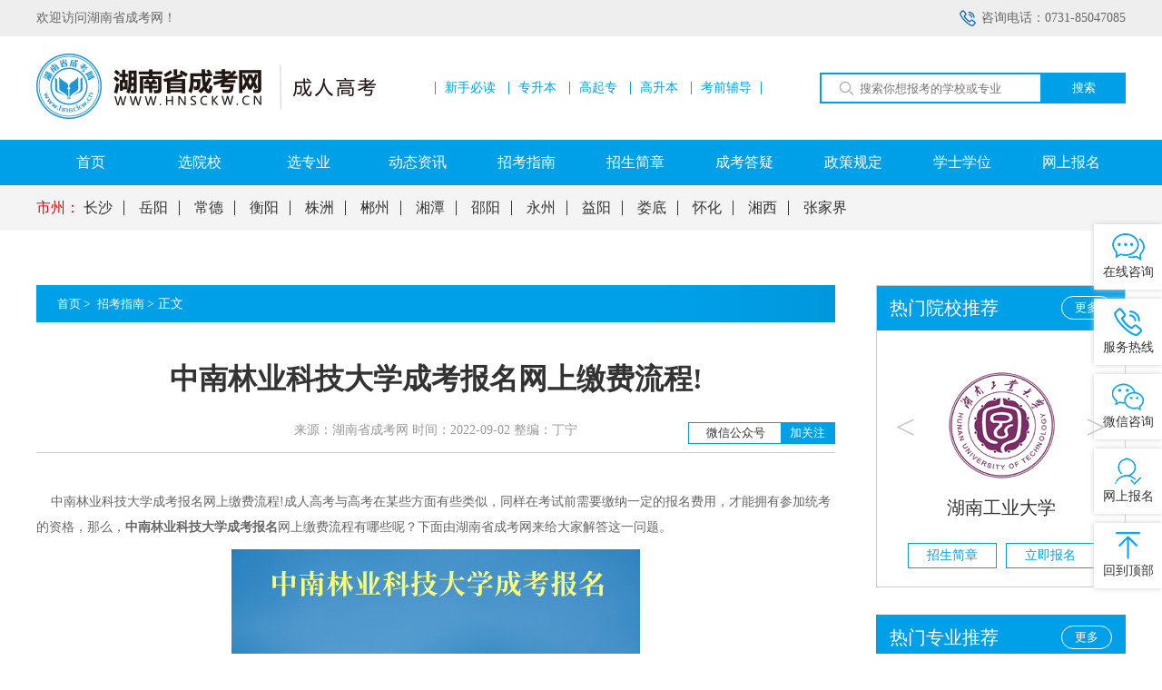

--- FILE ---
content_type: text/html; charset=UTF-8
request_url: http://www.hnsckw.cn/news_page/1780/
body_size: 11461
content:
<!DOCTYPE html>
<html lang="zh-CN">
<head>
    <meta charset="UTF-8" />
    <meta http-equiv="X-UA-Compatible" content="IE=edge" />
    <link rel='icon'  href='http://www.hnsckw.cn/uploads/images/ac2f4a4528957dcdbf8febecdcc2c3a2.jpg'>
    <meta name="viewport" content="width=device-width, initial-scale=1.0" />
    <meta name="renderer" content="webkit">
        <title>中南林业科技大学成考报名网上缴费流程!-湖南省成考网</title>
    <meta name="keywords"  content="中南林业科技大学成考报名" />
    <meta name="description" content="中南林业科技大学成考报名网上缴费流程!成人高考与高考在某些方面有些类似，同样在考试前需要缴纳一定的报名费用，才能拥有参加统考的资格，那么，中南林业科技大学成考报名网上缴费流程有哪些呢？下面由湖南省成考网来给大家解答这一问题。" />

    <link rel="preload" href="/css/all.css" as="style" onload="this.onload=null;this.rel='stylesheet'">
    <noscript><link rel="stylesheet" href="/css/all.css"></noscript>
    <script src="/js/jquery-1.10.2.min.js"></script>
    <script src="/js/jquery.SuperSlide.2.1.3.js"></script>
    <style>
        body{
            min-width: 1200px;
        }
    </style>
<script>
window._hmt = window._hmt || [];
(function() {
  var hm = document.createElement("script");
  hm.src = "https://hm.baidu.com/hm.js?b914ac2350fcd5d7c0505a27fb8fc570";
  hm.async = true;
  hm.defer = true;
  var s = document.getElementsByTagName("script")[0]; 
  s.parentNode.insertBefore(hm, s);
})();
</script>
</head>
<body>
<a id="totop"></a>
<div class="header-top">
    <div class="w">
        <div class="header-tel right">咨询电话：0731-85047085</div>
        欢迎访问湖南省成考网！
    </div>
</div>
<div class="header">
    <div class="w">
        <div class="header-logo">
            <a href="/" target="_blank" title="湖南省成考网">
                <img src="http://www.hnsckw.cn/uploads/images/e2ead0070d924f0d239de4fad9994c23.png" alt="湖南省成考网" />
            </a>
        </div>
        <div class="header-link">
                                                <a  target="_blank"  href="">新手必读</a>
                                    <a  target="_blank"  href="http://www.hnsckw.cn/zhuanye?level=zsb">专升本</a>
                                    <a  target="_blank"  href="http://www.hnsckw.cn/zhuanye?level=gqz">高起专</a>
                                    <a  target="_blank"  href="http://www.hnsckw.cn/zhuanye?level=gqb">高升本</a>
                                    <a  target="_blank"  href="">考前辅导</a>
                                    </div>
        <div class="header-search">
            <form action="http://www.hnsckw.cn/zhuanye" name="myform" id="myform" method="get">
                <input type="text" name="keyword" placeholder="搜索你想报考的学校或专业" value="" />
                <button>搜索</button>
            </form>
        </div>
    </div>
</div>
<div class="navbar">
    <div class="w">
        <ul>
                                                <li><a  href="http://www.hnsckw.cn">首页</a></li>
                                    <li><a  href="http://www.hnsckw.cn/edu">选院校</a></li>
                                    <li><a  href="http://www.hnsckw.cn/zhuanye">选专业</a></li>
                                    <li><a  href="http://www.hnsckw.cn/zixun">动态资讯</a></li>
                                    <li><a  href="http://www.hnsckw.cn/zhinan">招考指南</a></li>
                                    <li><a  href="http://www.hnsckw.cn/jianzhang">招生简章</a></li>
                                    <li><a  href="http://www.hnsckw.cn/dayi">成考答疑</a></li>
                                    <li><a  href="http://www.hnsckw.cn/zhengce">政策规定</a></li>
                                    <li><a  href="http://www.hnsckw.cn/xuewei">学士学位</a></li>
                                    <li><a  href="http://www.hnsckw.cn/baoming">网上报名</a></li>
                                    </ul>
    </div>
</div>
<div class="search-area">
    <div class="w">
				<span>
                                            <a target="_blank"  href="http://www.hnsckw.cn/shizhou">市州：</a>
                    
				</span>
                                                        <a  target="_blank"  href="http://www.hnsckw.cn/changsha">长沙</a>
                                                                <a  target="_blank"  href="http://www.hnsckw.cn/yueyang">岳阳</a>
                                                                <a  target="_blank"  href="http://www.hnsckw.cn/changde">常德</a>
                                                                <a  target="_blank"  href="http://www.hnsckw.cn/hengyang">衡阳</a>
                                                                <a  target="_blank"  href="http://www.hnsckw.cn/zhuzhou">株洲</a>
                                                                <a  target="_blank"  href="http://www.hnsckw.cn/chenzhou">郴州</a>
                                                                <a  target="_blank"  href="http://www.hnsckw.cn/xiangtan">湘潭</a>
                                                                <a  target="_blank"  href="http://www.hnsckw.cn/shaoyang">邵阳</a>
                                                                <a  target="_blank"  href="http://www.hnsckw.cn/yongzhou">永州</a>
                                                                <a  target="_blank"  href="http://www.hnsckw.cn/yiyang">益阳</a>
                                                                <a  target="_blank"  href="http://www.hnsckw.cn/loudi">娄底</a>
                                                                <a  target="_blank"  href="http://www.hnsckw.cn/huaihua">怀化</a>
                                                                <a  target="_blank"  href="http://www.hnsckw.cn/xiangxi">湘西</a>
                                                                <a  target="_blank"  href="http://www.hnsckw.cn/zhangjiajie">张家界</a>
                                        </div>
</div>

    <div class="recom-region clearfix inner-school mt60">
        <div class="w">
            <div class="recom-left left">
                <div class="inner-bread one clearfix">
                    <div class="brand left">
                        <a href="/">首页</a>&gt;

                                                                                <a href="http://www.hnsckw.cn/zhinan">
                                招考指南
                            </a>&gt;
                                                                            <span>正文</span>
                    </div>
                </div>
                <div class="news-inner-page">
                    <div class="news-inner-about">
                        <div class="ntitle">中南林业科技大学成考报名网上缴费流程!</div>
                        <div class="nfrom">
                            来源：湖南省成考网   时间：2022-09-02  整编：丁宁
                            <div class="right">
                                微信公众号<span>加关注</span>
                                <img src='http://www.hnsckw.cn/uploads/images/46de6ba33894bdd19e87e67b7dd57204.jpg' alt="湖南成考报名微信公众号">
                            </div>
                        </div>
                        <div class="ncontent">
                            <p>&nbsp; &nbsp; 中南林业科技大学成考报名网上缴费流程!成人高考与高考在某些方面有些类似，同样在考试前需要缴纳一定的报名费用，才能拥有参加统考的资格，那么，<a href="http://www.hnsckw.cn/" target="_blank" title="中南林业科技大学成考报名"><strong>中南林业科技大学成考报名</strong></a>网上缴费流程有哪些呢？下面由湖南省成考网来给大家解答这一问题。</p><p style="text-align: center;"><img src="http://www.hnsckw.cn/uploads/uploads/image/2022/09/02/2022090203.jpg" title="中南林业科技大学成考报名网上缴费流程!" alt="中南林业科技大学成考报名"/></p><p>&nbsp; &nbsp; <span style="color: rgb(0, 0, 0);"><strong>中南林业科技大学成考报名网上缴费流程!</strong></span><br/></p><p>&nbsp; &nbsp; 中南林业科技大学成人高考考生需要携带相应的报名材料进入网上报名系统，完成个人信息填报、上传材料等步骤，在完成信息填报后，顺利通过网上审核的考生可及时通过APP缴费，网上审核未获得通过的考生还需凭有效的身份证和相关证明材料到选定的确认点进行信息采集、现场照相、材料审核，直至所有信息审核通过方可完成报名费的缴纳。</p><p>&nbsp; &nbsp; 第一步：考生登录湖南省教育考试院，选择输入考生证件号码、登录密码或者使用手机号及验证码进入湖南省成人高校招生考试网上报名系统。</p><p>&nbsp; &nbsp; 第二步：根据网页提示选择“网上缴费”页面，认真仔细核对报考信息。</p><p>&nbsp; &nbsp; 第三步：如实进行缴费，考生可选用支付宝、微信或者银行卡的途径在线缴纳报名考试费用，注意符合条件的免试生无需进行缴费。</p><p>&nbsp; <span style="color: rgb(255, 0, 0);"><strong>&nbsp; 特别提醒：</strong></span>在规定的中南林业科技大学成考网上报名截止时间前，还未进行缴费确认的考生，可用证件号和密码多次进入网上报名系统，对报名信息进行更改。缴费确认后，报名信息不能更改。成人高考网上缴费后原则上不予退费,请考生使用正确方式进行缴费。</p><p>&nbsp; &nbsp; 关于“中南林业科技大学成考报名网上缴费流程!”的内容就跟大家说到这里，大家只要记住在网报系统开启时，在预约时间内登录系统完成相应报名手续即可，这段时间基础较弱的同学就可以合理安排时间制定好复习计划进行备考啦，以确保能在考试中有出色的发挥，取得理想的成绩，大家有什么不懂的，可以直接咨询<a href="http://www.hnsckw.cn/" target="_blank" title="湖南省成考网"><span style="color: rgb(0, 176, 240);">湖南省成考网</span></a>的老师。</p>
                        </div>
                    </div>
                    <div class="news-inner-post">
                        <div class="ntitle">获取<span>简单快捷</span>的学历提升指导方案</div>
                        <div class="nform-wrap">
                            <div class="left">
                                <form name='myPhoneForm' onsubmit="phonesubmit(); return false;" id='myPhoneForm' action='' method='post'>
                                    <input type="text" name="name" placeholder="请输入姓名">
                                    <input type="text" name="phone" maxlength="11" placeholder="请输入手机号码">
                                    <button>提交申请</button>
                                </form>
                                <script>
                                    function phonesubmit()
                                    {
                                        try {
                                            var formData = {};
                                            formData.name = (document.myPhoneForm.name.value);
                                            formData.phone = (document.myPhoneForm.phone.value);
                                            if(formData.phone.length<11){
                                                alert('手机格式错误')
                                                return false;
                                            }
                                        }catch (e) {
                                            console.log(e);
                                        }
                                        $.post('/phoneSave', formData, function (e) {
                                            if(e.code==200){
                                                alert(e.msg);
                                                document.myPhoneForm.name.value = '';
                                                document.myPhoneForm.phone.value = '';
                                            } else {
                                                alert(e.msg);
                                            }
                                        })
                                        return false;
                                    }
                                </script>
                            </div>
                            <div class="right">
                                     <span style="
									 background: #e90000;
									 color: #fff;
									 border-radius: 50%;
									 width: 40px;
									 height: 40px;
									 text-align: center;
									 line-height: 40px;
									 font-size: 19px;
									 margin-right: 10px;">或</span>
                                <div>
                                    <a  href="https://tb.53kf.com/code/client/c1930ce8a7223774bfe5e50a099763153/1" target="_blank" rel="nofollow">
                                        <img src='/uploads/image/nicon1.png' alt="湖南成考报名网上咨询">
                                        点我咨询
                                    </a>
                                </div>
                                <div>
                                    <img src='/uploads/image/nicon2.png' alt="湖南成考报名微信咨询">
                                    点我扫码
                                    <div class="code">
                                        <img src='http://www.hnsckw.cn/uploads/images/77548d583ade727f6cab2ca1fab45d7e.jpg' alt="湖南成考报名老师微信">
                                    </div>
                                </div>
                            </div>
                        </div>
                    </div>
                    <div class="news-inner-state">
                        <div class="ntitle">声明 ：</div>
                        <div class="ndesc">
                            <p style="margin-top: 0px; margin-bottom: 0px; padding: 0px; box-sizing: border-box; color: rgb(51, 51, 51); font-family: &quot;Microsoft YaHei&quot;; font-size: 14px; white-space: normal;">（一）由于考试政策等各方面情况在不断调整与变化，本站所提供的信息仅供参考，请以权威部门公布的信息为准。</p><p style="margin-top: 0px; margin-bottom: 0px; padding: 0px; box-sizing: border-box; color: rgb(51, 51, 51); font-family: &quot;Microsoft YaHei&quot;; font-size: 14px; white-space: normal;">（二）本站在文章内容来源出处标注为其他平台的稿件均为转载稿，免费转载出于非商业性学习目的，版权归原作者所有。 如您对内容、版权等问题存在异议请与本站联系，我们会及时进行处理解决。</p>
                        </div>
                    </div>
                    <div class="share">
                        <style>

    .social-share  img
    {
        position: relative;
        top: 3px;
    }

</style>
<link rel="stylesheet" href="/css/share.min.css">
<div class="social-share" data-sites="wechat,weibo,qq,qzone">
        <img src='/uploads/image/s0.png' style="width: 19px">
</div>



<script src="/js/jquery.share.min.js"></script>
                        
                        
                        
                        
                        
                    </div>
                    <div class="news-pager clearfix">
                                                <div class="left text-overflow">
                            上一篇：<a target="_blank" href="http://www.hnsckw.cn/news_page/1781">湖南科技大学成考报名网上缴费流程!</a>
                        </div>
                                                                            <div class="right text-overflow">
                                下一篇：<a target="_blank" href="http://www.hnsckw.cn/news_page/1779">湖南湘潭大学成考报名网上缴费流程!</a>
                            </div>
                        
                    </div>
                    <div class="news-hot clearfix">
                        <div class="news-hot-item left">
                            <h3>热点文章</h3>
                            <ul>

                                                                <li style="overflow: hidden;text-overflow:ellipsis;white-space: nowrap;">
                                    <a target="_blank"
                                       href="http://www.hnsckw.cn/news_page/957">
                                        <span class="right">2022-04-01</span>
                                            2022年湘潭大学成人教育本科/大专学费介绍！
                                    </a>
                                </li>
                                                                <li style="overflow: hidden;text-overflow:ellipsis;white-space: nowrap;">
                                    <a target="_blank"
                                       href="http://www.hnsckw.cn/news_page/1120">
                                        <span class="right">2022-05-09</span>
                                            湖南科技大学2022年成人高等学历教育招生简章
                                    </a>
                                </li>
                                                                <li style="overflow: hidden;text-overflow:ellipsis;white-space: nowrap;">
                                    <a target="_blank"
                                       href="http://www.hnsckw.cn/news_page/1123">
                                        <span class="right">2022-05-09</span>
                                            湖南师范大学2022年成人高考招生简章
                                    </a>
                                </li>
                                                                <li style="overflow: hidden;text-overflow:ellipsis;white-space: nowrap;">
                                    <a target="_blank"
                                       href="http://www.hnsckw.cn/news_page/2626">
                                        <span class="right">2023-04-19</span>
                                            重磅消息!湘潭大学成人高等教育2023级新生学费全面上调
                                    </a>
                                </li>
                                                                <li style="overflow: hidden;text-overflow:ellipsis;white-space: nowrap;">
                                    <a target="_blank"
                                       href="http://www.hnsckw.cn/news_page/3916">
                                        <span class="right">2024-08-10</span>
                                            湖南科技大学2024年成人教育专/本科招生简章
                                    </a>
                                </li>
                                                            </ul>
                        </div>
                        <div class="news-hot-item right">
                            <h3>最新文章</h3>
                            <ul>
                                                                    <li style="overflow: hidden;text-overflow:ellipsis;white-space: nowrap;">
                                        <a target="_blank" href="http://www.hnsckw.cn/news_page/4568">
                                            <span class="right">2026-01-15</span>
                                            学校通知！怀化学院成考2026级新生学费缴纳已确定
                                        </a>
                                    </li>
                                                                    <li style="overflow: hidden;text-overflow:ellipsis;white-space: nowrap;">
                                        <a target="_blank" href="http://www.hnsckw.cn/news_page/4567">
                                            <span class="right">2026-01-15</span>
                                            学校通知！湖南文理学院成考2026级新生学费缴纳已确定
                                        </a>
                                    </li>
                                                                    <li style="overflow: hidden;text-overflow:ellipsis;white-space: nowrap;">
                                        <a target="_blank" href="http://www.hnsckw.cn/news_page/4566">
                                            <span class="right">2026-01-15</span>
                                            学校通知！湖南城市学院成考2026级新生学费缴纳已确定
                                        </a>
                                    </li>
                                                                    <li style="overflow: hidden;text-overflow:ellipsis;white-space: nowrap;">
                                        <a target="_blank" href="http://www.hnsckw.cn/news_page/4565">
                                            <span class="right">2026-01-15</span>
                                            学校通知！湖南工业大学成考2026级新生学费缴纳已确定
                                        </a>
                                    </li>
                                                                    <li style="overflow: hidden;text-overflow:ellipsis;white-space: nowrap;">
                                        <a target="_blank" href="http://www.hnsckw.cn/news_page/4564">
                                            <span class="right">2026-01-15</span>
                                            学校通知！湖南中医药大学成考2026级新生学费缴纳已确定
                                        </a>
                                    </li>
                                                            </ul>
                        </div>
                    </div>
                </div>
                <div class="inner-school-input" >
                    <div class="input-title">2026年湖南省成人高考报名系统</div>
                    <div class="inner-school-form">
                        <style>
    #myPostForm i{
        line-height: 48px;
    }
</style>

<form name="myPostForm" onsubmit="baomingFormSubmit(); return false;" id="myPostForm">
    <div>
        <label for="">报考院校：</label>
                    <select name="school" id="formSchoolList" required >
                <option value="" selected disabled>请选择报考院校</option>
                                                <option value="41_湖南工业大学">湖南工业大学</option>
                                    <option value="44_湖南科技大学">湖南科技大学</option>
                                    <option value="45_湖南农业大学">湖南农业大学</option>
                                    <option value="46_中南林业科技大学">中南林业科技大学</option>
                                    <option value="47_湖南师范大学">湖南师范大学</option>
                                    <option value="48_湖南工学院">湖南工学院</option>
                                    <option value="49_湖南财经工业职业技术学院【停招】">湖南财经工业职业技术学院【停招】</option>
                                    <option value="50_湖南中医药大学">湖南中医药大学</option>
                                    <option value="51_湘潭大学">湘潭大学</option>
                                    <option value="52_长沙理工大学">长沙理工大学</option>
                                    <option value="53_湖南医药学院">湖南医药学院</option>
                                    <option value="54_湖南城市学院">湖南城市学院</option>
                                    <option value="55_湖南工商职业学院">湖南工商职业学院</option>
                                    <option value="56_南华大学">南华大学</option>
                                    <option value="57_长沙师范学院">长沙师范学院</option>
                                    <option value="58_湖南工商大学【停招】">湖南工商大学【停招】</option>
                                    <option value="59_湖南文理学院">湖南文理学院</option>
                                    <option value="60_怀化学院">怀化学院</option>
                                        </select><span>*</span>
        
    </div>
    <div>
                    <label for="">报考层次：</label>
            <select name="levels" id="formLevelList" required>
                <option value="" selected disabled>请选择报考层次</option>
                
            </select><span>*</span>
            </div>
    <div>

                    <label for="">报考专业：</label>
            <select name="zhuanke" required id="formZhuankeList">
                <option value="" selected disabled>请选择报考专业</option>
                            </select>
            <span>*</span>
        

    </div>
    <div>
        <label for=""
        >姓&nbsp;&nbsp;&nbsp;&nbsp;&nbsp;&nbsp;名：</label
        >
        <input type="text" id="username" name="username" required placeholder="请输入姓名"  /><span>*</span
        >
    </div>
    <div>
        <label for=""
        >性&nbsp;&nbsp;&nbsp;&nbsp;&nbsp;&nbsp;别：</label
        >
        <select name="sex" id="sex" required >
            <option value="" selected>请选择性别</option>
            <option value="男">男</option>
            <option value="女">女</option>
        </select><span>*</span>
    </div>
    <div>
        <label for="">当前学历：</label>
                <select name="xueli" id="xueli" required >
            <option value="" selected >请选择当前学历</option>
                        <option value="小学">小学</option>
                        <option value="初中">初中</option>
                        <option value="高中或中专">高中或中专</option>
                        <option value="大专">大专</option>
                        <option value="本科及以上">本科及以上</option>
                    </select><span>*</span>
    </div>
    <div>
        <label for="">移动电话：</label>
        <input
                id="phone"
                maxlength="11"
                oninput="value=value.replace(/[^\d]/g,'')"
                required
                name="phone"
                type="text"
                placeholder="请填写电话"
        /><span>*</span>
    </div>
    <div>
        <label for="">微信号码：</label>
        <input type="text" id="wechat" name="wechat"  placeholder="请填写微信号" /><span></span>
    </div>

    <div>
        <label for="">通讯地址：</label>
        <input type="text" id="address"  name="address" placeholder="请填写地址" /><span></span>
    </div>
    <div>
        <input
                type="reset"
                value="重置信息"
                class="reset"
        />
        <input
                id="bdsubmit"
                type="submit"
                value="立即提交"
                class="submit"
        />
    </div>
    <div style="text-align: center;
                    justify-content: center;
                    margin-top: 20px;
                    margin-bottom: 0;
                    line-height: 24px;
                    ">
        * 以上信息将用于预约报名审核，请考生务必保证填写正确。
    </div>
</form>
<script>
    $(function () {

        document.querySelector('#bdsubmit').addEventListener('click',function(){
            console.log(213);
            var username= document.querySelector('#username');
            username.validity.valueMissing
                ?username.setCustomValidity('请填写此内容')
                : username.setCustomValidity('');
            // var sex= document.querySelector('#sex');
            // sex.validity.valueMissing
            //     ?sex.setCustomValidity('请选择')
            //     : sex.setCustomValidity('');
            //
            // var xueli= document.querySelector('#xueli');
            // xueli.validity.valueMissing
            //     ?xueli.setCustomValidity('请选择')
            //     : xueli.setCustomValidity('');

            var phone= document.querySelector('#phone');
            phone.validity.valueMissing
                ?phone.setCustomValidity('请填写此内容')
                : phone.setCustomValidity('');
            var mobile = $('#phone').val();

            if(mobile.length<11){
                phone.setCustomValidity('手机格式错误')
            }

            var wechat= document.querySelector('#wechat');
            wechat.validity.valueMissing
                ?wechat.setCustomValidity('请填写此内容')
                : wechat.setCustomValidity('');
            var address= document.querySelector('#address');
            address.validity.valueMissing
                ?address.setCustomValidity('请填写此内容')
                : address.setCustomValidity('');


        },false);

        var updateStatus = '0';
        console.log(updateStatus);
        $('#formSchoolList').change(function () {
            if(updateStatus!=2){
                var val = $(this).val();
                getCengCi(val);
            }
        })

        $('#formLevelList').change(function () {
            if(updateStatus!=2){
                var val = $(this).val();
                getZhuanye();
            }
        })

    })



    function getCengCi(val) {
        $.get('/api/getCengJi', {id_school:val}, function (e) {
            $('#formLevelList').empty();
            var $infos = '<option value="" selected disabled>请选择报考层次</option>';
            $('#formLevelList').append($infos);
            for (let i = 0; i < e.length; i++) {
                $infos = '<option value="'+e[i]+'" >'+e[i]+'</option>';
                $('#formLevelList').append($infos);
            }

        })
    }


    function getZhuanye() {
        var school_id = $('#formSchoolList').val();
        var level = $('#formLevelList').val();
        $.get('/api/getZhuanke', {id_school:school_id, level:level}, function (e) {
            console.log(e);
            $('#formZhuankeList').empty();
            var $infos = '<option value="" selected disabled>请选择报考专业</option>';
            $('#formZhuankeList').append($infos);
            for (let i = 0; i < e.length; i++) {
                console.log(i);
                $infos = '<option value="'+e[i]+'" >'+e[i]+'</option>';
                $('#formZhuankeList').append($infos);
            }

        })
    }


    function baomingFormSubmit() {
        console.log(123);
        try {
            var formData = {};
            formData.school = (document.myPostForm.school.value);
            formData.levels = (document.myPostForm.levels.value);
            formData.zhuanke = (document.myPostForm.zhuanke.value);
            formData.username = (document.myPostForm.username.value);
            formData.sex = (document.myPostForm.sex.value);
            formData.xueli = (document.myPostForm.xueli.value);
            formData.phone = (document.myPostForm.phone.value);
            formData.wechat = (document.myPostForm.wechat.value);
            formData.address = (document.myPostForm.address.value);
            if(!formData.username){
                document.myPostForm.username.setCustomValidity('请填写内容');
            }
            if(formData.phone.length<11){
                alert('手机格式错误')
                return false;
            }
        }catch (e) {
            console.log(e);
        }
        $.post('/baomingSave', formData, function (e) {
            if(e.code==200){
                alert(e.msg);
                $('.reset').click();
            } else {
                alert(e.msg);
            }
        })
        return false;
    }
</script>                    </div>
                </div>
            </div>
            <div class="recom-right right">
                <div class="news-inner-right">
                    <div class="news-right-swiper">
                        <div class="title"><a href="http://www.hnsckw.cn/edu" class="right">更多</a>热门院校推荐</div>
                        <div class="hd">
                            <a href="javascript:void(0);" class="prev">&lt;</a>
                            <a href="javascript:void(0);" class="next">&gt;</a>
                        </div>
                        <div class="bd">
                            <ul>
                                                                    <li>
                                        <a href="http://www.hnsckw.cn/edu/hngydx"><img src="http://www.hnsckw.cn/uploads/images/湖南工业大学.jpg" alt="湖南工业大学成人高考报名入口" /></a>
                                        <p><a href="http://www.hnsckw.cn/edu/hngydx">湖南工业大学</a></p>
                                        <div>
                                            <a href="http://www.hnsckw.cn/news_page/3648">招生简章</a>
                                            <a href="http://www.hnsckw.cn/baoming?school=hngydx">立即报名</a>
                                        </div>
                                    </li>
                                                                    <li>
                                        <a href="http://www.hnsckw.cn/edu/hnkjdx"><img src="http://www.hnsckw.cn/uploads/images/湖南科技大学.jpg" alt="湖南科技大学成人高考报名入口" /></a>
                                        <p><a href="http://www.hnsckw.cn/edu/hnkjdx">湖南科技大学</a></p>
                                        <div>
                                            <a href="http://www.hnsckw.cn/news_page/3916">招生简章</a>
                                            <a href="http://www.hnsckw.cn/baoming?school=hnkjdx">立即报名</a>
                                        </div>
                                    </li>
                                                                    <li>
                                        <a href="http://www.hnsckw.cn/edu/hnnydx"><img src="http://www.hnsckw.cn/uploads/images/01ca9c3db6f6f1ceadf412f1a566b7d5.png" alt="湖南农业大学成人高考报名入口" /></a>
                                        <p><a href="http://www.hnsckw.cn/edu/hnnydx">湖南农业大学</a></p>
                                        <div>
                                            <a href="http://www.hnsckw.cn/news_page/3641">招生简章</a>
                                            <a href="http://www.hnsckw.cn/baoming?school=hnnydx">立即报名</a>
                                        </div>
                                    </li>
                                                                    <li>
                                        <a href="http://www.hnsckw.cn/edu/znlykjdx"><img src="http://www.hnsckw.cn/uploads/images/中南林业科技大学.jpg" alt="中南林业科技大学成人高考报名入口" /></a>
                                        <p><a href="http://www.hnsckw.cn/edu/znlykjdx">中南林业科技大学</a></p>
                                        <div>
                                            <a href="http://www.hnsckw.cn/news_page/3915">招生简章</a>
                                            <a href="http://www.hnsckw.cn/baoming?school=znlykjdx">立即报名</a>
                                        </div>
                                    </li>
                                                                    <li>
                                        <a href="http://www.hnsckw.cn/edu/hnsfdx"><img src="http://www.hnsckw.cn/uploads/images/湖南师范大学.jpg" alt="湖南师范大学成人高考报名入口" /></a>
                                        <p><a href="http://www.hnsckw.cn/edu/hnsfdx">湖南师范大学</a></p>
                                        <div>
                                            <a href="http://www.hnsckw.cn/news_page/3622">招生简章</a>
                                            <a href="http://www.hnsckw.cn/baoming?school=hnsfdx">立即报名</a>
                                        </div>
                                    </li>
                                                                    <li>
                                        <a href="http://www.hnsckw.cn/edu/hngxy"><img src="http://www.hnsckw.cn/uploads/images/湖南工学院.jpg" alt="湖南工学院成人高考报名入口" /></a>
                                        <p><a href="http://www.hnsckw.cn/edu/hngxy">湖南工学院</a></p>
                                        <div>
                                            <a href="http://www.hnsckw.cn/news_page/3919">招生简章</a>
                                            <a href="http://www.hnsckw.cn/baoming?school=hngxy">立即报名</a>
                                        </div>
                                    </li>
                                                            </ul>
                        </div>
                    </div>
                    <div class="news-right-special">
                        <div class="title">
                            <a href="http://www.hnsckw.cn/zhuanye" class="right">更多</a>
                            热门专业推荐
                        </div>
                        <ul>
            <li class="clearfix">
            <a href="http://www.hnsckw.cn/zhuanye/302">
                <div class="img">
                    <a target="_blank" href="http://www.hnsckw.cn/zhuanye/302"
                    ><img src="http://www.hnsckw.cn/uploads/images/中南林业科技大学-会计学.jpg" alt="中南林业科技大学成考专升本会计学"
                         /></a>
                </div>
                <div style="display: inline-block; width: 110px;">
                    <h4>
                        <a target="_blank" href="http://www.hnsckw.cn/zhuanye/302">
                            会计学
                        </a>
                    </h4>
                    <div class="iconwrap">
                                                <span>
                                                    <img
                                                            src="/uploads/image/home.png" alt="湖南成人高等学校"
                                                    >中南林业科技大学
                                                </span>
                        <span>
                                                    <img
                                                            src="/uploads/image/fessicon3.png" alt="湖南成考层次"
                                                    >专升本
                                                </span>
                    </div>
                </div>
            </a>
        </li>
            <li class="clearfix">
            <a href="http://www.hnsckw.cn/zhuanye/304">
                <div class="img">
                    <a target="_blank" href="http://www.hnsckw.cn/zhuanye/304"
                    ><img src="http://www.hnsckw.cn/uploads/images/中南林业科技大学-土木工程.jpg" alt="中南林业科技大学成考专升本土木工程"
                         /></a>
                </div>
                <div style="display: inline-block; width: 110px;">
                    <h4>
                        <a target="_blank" href="http://www.hnsckw.cn/zhuanye/304">
                            土木工程
                        </a>
                    </h4>
                    <div class="iconwrap">
                                                <span>
                                                    <img
                                                            src="/uploads/image/home.png" alt="湖南成人高等学校"
                                                    >中南林业科技大学
                                                </span>
                        <span>
                                                    <img
                                                            src="/uploads/image/fessicon3.png" alt="湖南成考层次"
                                                    >专升本
                                                </span>
                    </div>
                </div>
            </a>
        </li>
            <li class="clearfix">
            <a href="http://www.hnsckw.cn/zhuanye/306">
                <div class="img">
                    <a target="_blank" href="http://www.hnsckw.cn/zhuanye/306"
                    ><img src="http://www.hnsckw.cn/uploads/images/中南林业科技大学-机械设计制造及其自动化.jpg" alt="中南林业科技大学成考专升本机械设计制造及其自动化"
                         /></a>
                </div>
                <div style="display: inline-block; width: 110px;">
                    <h4>
                        <a target="_blank" href="http://www.hnsckw.cn/zhuanye/306">
                            机械设计制造及其自动化
                        </a>
                    </h4>
                    <div class="iconwrap">
                                                <span>
                                                    <img
                                                            src="/uploads/image/home.png" alt="湖南成人高等学校"
                                                    >中南林业科技大学
                                                </span>
                        <span>
                                                    <img
                                                            src="/uploads/image/fessicon3.png" alt="湖南成考层次"
                                                    >专升本
                                                </span>
                    </div>
                </div>
            </a>
        </li>
            <li class="clearfix">
            <a href="http://www.hnsckw.cn/zhuanye/311">
                <div class="img">
                    <a target="_blank" href="http://www.hnsckw.cn/zhuanye/311"
                    ><img src="http://www.hnsckw.cn/uploads/images/中南林业科技大学-建筑工程技术.jpg" alt="中南林业科技大学成考高起专建筑工程技术"
                         /></a>
                </div>
                <div style="display: inline-block; width: 110px;">
                    <h4>
                        <a target="_blank" href="http://www.hnsckw.cn/zhuanye/311">
                            建筑工程技术
                        </a>
                    </h4>
                    <div class="iconwrap">
                                                <span>
                                                    <img
                                                            src="/uploads/image/home.png" alt="湖南成人高等学校"
                                                    >中南林业科技大学
                                                </span>
                        <span>
                                                    <img
                                                            src="/uploads/image/fessicon3.png" alt="湖南成考层次"
                                                    >高起专
                                                </span>
                    </div>
                </div>
            </a>
        </li>
            <li class="clearfix">
            <a href="http://www.hnsckw.cn/zhuanye/360">
                <div class="img">
                    <a target="_blank" href="http://www.hnsckw.cn/zhuanye/360"
                    ><img src="http://www.hnsckw.cn/uploads/images/湖南工业大学-人力资源管理.jpg" alt="湖南工业大学成考专升本人力资源管理"
                         /></a>
                </div>
                <div style="display: inline-block; width: 110px;">
                    <h4>
                        <a target="_blank" href="http://www.hnsckw.cn/zhuanye/360">
                            人力资源管理
                        </a>
                    </h4>
                    <div class="iconwrap">
                                                <span>
                                                    <img
                                                            src="/uploads/image/home.png" alt="湖南成人高等学校"
                                                    >湖南工业大学
                                                </span>
                        <span>
                                                    <img
                                                            src="/uploads/image/fessicon3.png" alt="湖南成考层次"
                                                    >专升本
                                                </span>
                    </div>
                </div>
            </a>
        </li>
            <li class="clearfix">
            <a href="http://www.hnsckw.cn/zhuanye/370">
                <div class="img">
                    <a target="_blank" href="http://www.hnsckw.cn/zhuanye/370"
                    ><img src="http://www.hnsckw.cn/uploads/images/湖南工业大学-工商企业管理.jpg" alt="湖南工业大学成考高起专工商企业管理"
                         /></a>
                </div>
                <div style="display: inline-block; width: 110px;">
                    <h4>
                        <a target="_blank" href="http://www.hnsckw.cn/zhuanye/370">
                            工商企业管理
                        </a>
                    </h4>
                    <div class="iconwrap">
                                                <span>
                                                    <img
                                                            src="/uploads/image/home.png" alt="湖南成人高等学校"
                                                    >湖南工业大学
                                                </span>
                        <span>
                                                    <img
                                                            src="/uploads/image/fessicon3.png" alt="湖南成考层次"
                                                    >高起专
                                                </span>
                    </div>
                </div>
            </a>
        </li>
            <li class="clearfix">
            <a href="http://www.hnsckw.cn/zhuanye/421">
                <div class="img">
                    <a target="_blank" href="http://www.hnsckw.cn/zhuanye/421"
                    ><img src="http://www.hnsckw.cn/uploads/images/湖南科技大学-小学教育.jpg" alt="湖南科技大学成考专升本小学教育"
                         /></a>
                </div>
                <div style="display: inline-block; width: 110px;">
                    <h4>
                        <a target="_blank" href="http://www.hnsckw.cn/zhuanye/421">
                            小学教育
                        </a>
                    </h4>
                    <div class="iconwrap">
                                                <span>
                                                    <img
                                                            src="/uploads/image/home.png" alt="湖南成人高等学校"
                                                    >湖南科技大学
                                                </span>
                        <span>
                                                    <img
                                                            src="/uploads/image/fessicon3.png" alt="湖南成考层次"
                                                    >专升本
                                                </span>
                    </div>
                </div>
            </a>
        </li>
            <li class="clearfix">
            <a href="http://www.hnsckw.cn/zhuanye/491">
                <div class="img">
                    <a target="_blank" href="http://www.hnsckw.cn/zhuanye/491"
                    ><img src="http://www.hnsckw.cn/uploads/images/湖南师范大学-临床医学.jpg" alt="湖南师范大学成考专升本临床医学"
                         /></a>
                </div>
                <div style="display: inline-block; width: 110px;">
                    <h4>
                        <a target="_blank" href="http://www.hnsckw.cn/zhuanye/491">
                            临床医学
                        </a>
                    </h4>
                    <div class="iconwrap">
                                                <span>
                                                    <img
                                                            src="/uploads/image/home.png" alt="湖南成人高等学校"
                                                    >湖南师范大学
                                                </span>
                        <span>
                                                    <img
                                                            src="/uploads/image/fessicon3.png" alt="湖南成考层次"
                                                    >专升本
                                                </span>
                    </div>
                </div>
            </a>
        </li>
            <li class="clearfix">
            <a href="http://www.hnsckw.cn/zhuanye/503">
                <div class="img">
                    <a target="_blank" href="http://www.hnsckw.cn/zhuanye/503"
                    ><img src="http://www.hnsckw.cn/uploads/images/湖南师范大学-学前教育.jpg" alt="湖南师范大学成考专升本学前教育"
                         /></a>
                </div>
                <div style="display: inline-block; width: 110px;">
                    <h4>
                        <a target="_blank" href="http://www.hnsckw.cn/zhuanye/503">
                            学前教育
                        </a>
                    </h4>
                    <div class="iconwrap">
                                                <span>
                                                    <img
                                                            src="/uploads/image/home.png" alt="湖南成人高等学校"
                                                    >湖南师范大学
                                                </span>
                        <span>
                                                    <img
                                                            src="/uploads/image/fessicon3.png" alt="湖南成考层次"
                                                    >专升本
                                                </span>
                    </div>
                </div>
            </a>
        </li>
    </ul>                    </div>
                </div>
                <div class="recom-contact-row" style="min-height: 350px">
    <div class="recom-contact ">
        <div class="hd">
            <ul>
                <li> 微信一对一 </li>
                <li> 微信公众号 </li>
            </ul>
        </div>
        <div class="bd">
            <div class="slide">
                <img src="http://www.hnsckw.cn/uploads/images/77548d583ade727f6cab2ca1fab45d7e.jpg" alt="湖南成考微信报名" />
                <div>
                    扫一扫报名咨询
                </div>
                <p>与指导老师进行一对一交流，为你解答湖南成考报名相关问题。  </p>
            </div>
            <div class="slide">
                <img src="http://www.hnsckw.cn/uploads/images/46de6ba33894bdd19e87e67b7dd57204.jpg" alt="湖南成考微信公众号" />
                <div>
                    扫一扫关注成考动态
                </div>
                <p>获取湖南成人高考招生与考试指南最新资讯。  </p>
            </div>
        </div>
    </div>
</div>
            </div>
        </div>
    </div>
    <script src="/js/index.js"></script>
<script>
  document.addEventListener('contextmenu', function(e) {
    e.preventDefault();
  });
</script>
<script>
  document.addEventListener('selectstart', function(e) {
    e.preventDefault();
  });
</script>


<div class="friends-link w">
    <span>友情链接：</span>
                        <a  target="_blank"  href="https://www.zhejiangzikao.com/">浙江自考网</a>
                    <a  target="_blank"  href="http://hnsckw.net/">湖南省成考网</a>
                    <a  target="_blank"  href="http://www.02516.com/hunan/">我要乐网址导航</a>
                    <a  target="_blank"  href="http://www.xinshuokaoyan.com/">济南寄宿考研</a>
                    <a  target="_blank"  href="https://www.ieducase.com/">教育资源平台</a>
                    <a  target="_blank"  href="http://www.sdschn.com">翻译公司</a>
                    <a  target="_blank"  href="https://www.jianmeicao.com/">健美操培训</a>
                    <a  target="_blank"  href="http://www.zyrykwudao.com/">舞蹈艺考培训</a>
            </div>
<div class="footer">
    <div class="w">
        <div class="footer-nav">
                                                <a  target="_blank"  href="http://hnsckw.cn" rel="nofollow">首页</a>
                                    <a  target="_blank"  href="http://hnsckw.cn/edu" rel="nofollow">选院校</a>
                                    <a  target="_blank"  href="http://hnsckw.cn/zhuanye" rel="nofollow">选专业</a>
                                    <a  target="_blank"  href="http://hnsckw.cn/zixun" rel="nofollow">动态资讯</a>
                                    <a  target="_blank"  href="http://hnsckw.cn/zhinan" rel="nofollow">招考指南</a>
                                    <a  target="_blank"  href="http://hnsckw.cn/jianzhang" rel="nofollow">招生简章</a>
                                    <a  target="_blank"  href="http://hnsckw.cn/dayi" rel="nofollow">成考答疑</a>
                                    <a  target="_blank"  href="http://hnsckw.cn/zhengce" rel="nofollow">政策规定</a>
                                    <a  target="_blank"  href="http://hnsckw.cn/xuewei" rel="nofollow">学士学位</a>
                                    <a  target="_blank"  href="http://hnsckw.cn/baoming" rel="nofollow">报名入口</a>
                                    </div>
        <div class="footer-copyright">
            <p style="margin-top: 0px; margin-bottom: 0px; padding: 0px; box-sizing: border-box; color: rgb(51, 51, 51); font-family: &quot;Microsoft YaHei&quot;; text-align: center; white-space: normal;">Copyright 2019-2026 湖南省成考网 www.hnsckw.cn All Rights Reserved.</p><p style="margin-top: 0px; margin-bottom: 0px; padding: 0px; box-sizing: border-box; color: rgb(51, 51, 51); font-family: &quot;Microsoft YaHei&quot;; text-align: center; white-space: normal; ">声明：本站仅供民间交流使用，具体相关信息以省教育考试院、招考办、高校相关通知为准。</p><p style="margin-top: 0px; margin-bottom: 0px; padding: 0px; box-sizing: border-box; color: rgb(51, 51, 51); font-family: &quot;Microsoft YaHei&quot;; text-align: center; white-space: normal;">本站地址：湖南省长沙市芙蓉区韶山北路159号通程国际8楼&nbsp; 联系电话：0731-85047085 <a href="https://beian.miit.gov.cn" target="_blank">湘ICP备2021005946号-2</a></p><p style="margin-top: 0px; margin-bottom: 0px; padding: 0px; box-sizing: border-box; color: rgb(51, 51, 51); font-family: &quot;Microsoft YaHei&quot;; white-space: normal; text-align: center;"><a href="https://beian.mps.gov.cn/#/query/webSearch?code=43010202001987" target="_blank"><img src="http://www.hnsckw.cn/uploads/uploads/image/2025/12/30/%E5%A4%87%E6%A1%88%E5%9B%BE%E6%A0%87-1.png" title="湘公网安备43010202001987号" alt="湘公网安备43010202001987号" width="17" height="17" style="width: 17.71px; height: 19.14px;"/>&nbsp;湘公网安备43010202001987号</a></p>
        </div>
    </div>
</div>
<div class="fix-list">
                        <div>
                                    <a  target="_blank"  href="https://tb.53kf.com/code/client/c1930ce8a7223774bfe5e50a099763153/1" rel="nofollow">
                        <img src='http://www.hnsckw.cn/uploads/image/fix1.png' alt="湖南成考报名在线咨询" />
                        <p>在线咨询</p>
                    </a>
                                            </div>
                    <div>
                                    <a  href="javascript:;">
                        <img src='http://www.hnsckw.cn/uploads/image/fix2.png' alt="湖南成考报名服务热线" />
                        <p>服务热线</p>
                    </a>
                                                    <div class="fix-code">
                        <div  style="padding:10px;text-align: left;">
                                                                                                <span style="display: inline-block; white-space:nowrap;">办公室电话：0731-85047085</span>
                                                                    <span style="display: inline-block; white-space:nowrap;">向老师：18073197339（微信同号）</span>
                                                                                    </div>
                    </div>
                            </div>
                    <div>
                                    <a  href="javascript:;">
                        <img src='http://www.hnsckw.cn/uploads/image/fix3.png' alt="湖南成考报名微信咨询" />
                        <p>微信咨询</p>
                    </a>
                                                    <div class="fix-code">
                        <img src='http://www.hnsckw.cn/uploads/images/77548d583ade727f6cab2ca1fab45d7e.jpg' style="max-width: 240px">
                    </div>
                            </div>
                    <div>
                                    <a  target="_blank"  href="http://www.hnsckw.cn/baoming" rel="nofollow">
                        <img src='http://www.hnsckw.cn/uploads/image/fix4.png' alt="湖南成人高考网上报名" />
                        <p>网上报名</p>
                    </a>
                                            </div>
                    <div>
                                    <a href="#totop">
                        <img src='http://www.hnsckw.cn/uploads/image/fix5.png' alt="回到顶部" />
                        <p>回到顶部</p>
                    </a>
                                            </div>
            </div>    <script>
(function(){
    var bp = document.createElement('script');
    bp.async = true;
    bp.defer = true;
    var curProtocol = window.location.protocol.split(':')[0];
    bp.src = (curProtocol === 'https') ? 
        'https://zz.bdstatic.com/linksubmit/push.js' : 
        'http://push.zhanzhang.baidu.com/push.js';
    var s = document.getElementsByTagName("script")[0];
    s.parentNode.insertBefore(bp, s);
})();
    </script>
</body>
</html>
